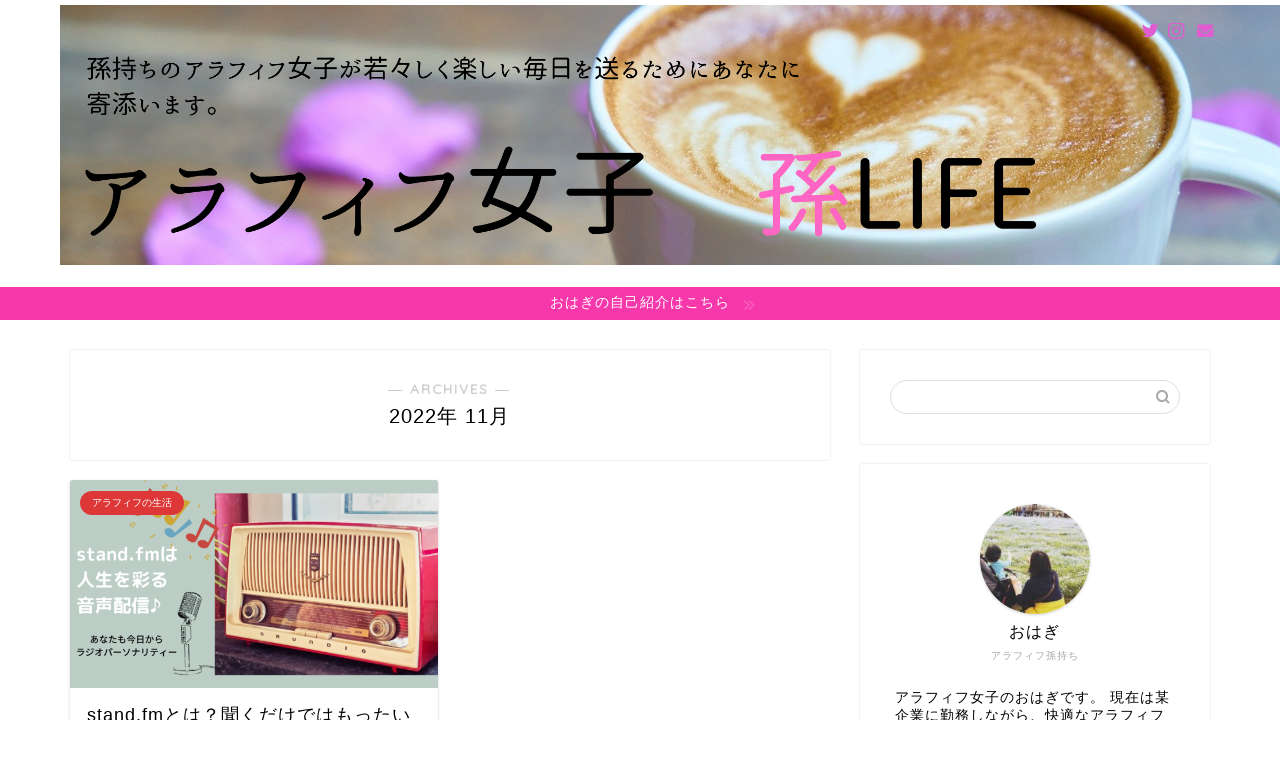

--- FILE ---
content_type: text/html; charset=UTF-8
request_url: https://arafifu-zyosi.com/2022/11/
body_size: 15852
content:
<!DOCTYPE html>
<html lang="ja">
<head prefix="og: http://ogp.me/ns# fb: http://ogp.me/ns/fb# article: http://ogp.me/ns/article#">
<meta charset="utf-8">
<meta http-equiv="X-UA-Compatible" content="IE=edge">
<meta name="viewport" content="width=device-width, initial-scale=1">
<!-- ここからOGP -->
<meta property="og:type" content="blog">
<meta property="og:title" content="アラフィフ女子孫LIFE｜アラフィフ孫持ち女子の快適生活">
<meta property="og:url" content="https://arafifu-zyosi.com">
<meta property="og:description" content="アラフィフで孫持ちの「おはぎ」が孫との楽しい生活を送ることを基本に同年代に寄添うサイトです。">
<meta property="og:image" content="https://arafifu-zyosi.com/wp-content/uploads/2019/11/heda-.png">
<meta property="og:site_name" content="アラフィフ女子孫LIFE">
<meta property="fb:admins" content="">
<meta name="twitter:card" content="summary_large_image">
<meta name="twitter:site" content="@ohagi_arafifu">
<!-- ここまでOGP --> 

<link rel="canonical" href="https://arafifu-zyosi.com">
<title>11月, 2022 | アラフィフ女子孫LIFE</title>
<meta name='robots' content='max-image-preview:large' />

<!-- All In One SEO Pack 3.7.1ob_start_detected [-1,-1] -->
<meta name="robots" content="noindex,follow" />

<script type="application/ld+json" class="aioseop-schema">{"@context":"https://schema.org","@graph":[{"@type":"Organization","@id":"https://arafifu-zyosi.com/#organization","url":"https://arafifu-zyosi.com/","name":"アラフィフ女子孫LIFE","sameAs":[]},{"@type":"WebSite","@id":"https://arafifu-zyosi.com/#website","url":"https://arafifu-zyosi.com/","name":"アラフィフ女子孫LIFE","publisher":{"@id":"https://arafifu-zyosi.com/#organization"},"potentialAction":{"@type":"SearchAction","target":"https://arafifu-zyosi.com/?s={search_term_string}","query-input":"required name=search_term_string"}},{"@type":"CollectionPage","@id":"https://arafifu-zyosi.com/2022/11/#collectionpage","url":"https://arafifu-zyosi.com/2022/11/","inLanguage":"ja","name":"月別: 11月 2022","isPartOf":{"@id":"https://arafifu-zyosi.com/#website"},"breadcrumb":{"@id":"https://arafifu-zyosi.com/2022/11/#breadcrumblist"}},{"@type":"BreadcrumbList","@id":"https://arafifu-zyosi.com/2022/11/#breadcrumblist","itemListElement":[{"@type":"ListItem","position":1,"item":{"@type":"WebPage","@id":"https://arafifu-zyosi.com/","url":"https://arafifu-zyosi.com/","name":"アラフィフ女子孫LIFE"}},{"@type":"ListItem","position":2,"item":{"@type":"WebPage","@id":"https://arafifu-zyosi.com/2022/","url":"https://arafifu-zyosi.com/2022/","name":"年: 2022"}},{"@type":"ListItem","position":3,"item":{"@type":"WebPage","@id":"https://arafifu-zyosi.com/2022/11/","url":"https://arafifu-zyosi.com/2022/11/","name":"月別: 11月 2022"}}]}]}</script>
<link rel="canonical" href="https://arafifu-zyosi.com/2022/11/" />
<!-- All In One SEO Pack -->
<link rel='dns-prefetch' href='//ajax.googleapis.com' />
<link rel='dns-prefetch' href='//cdnjs.cloudflare.com' />
<link rel='dns-prefetch' href='//use.fontawesome.com' />
<link rel="alternate" type="application/rss+xml" title="アラフィフ女子孫LIFE &raquo; フィード" href="https://arafifu-zyosi.com/feed/" />
<link rel="alternate" type="application/rss+xml" title="アラフィフ女子孫LIFE &raquo; コメントフィード" href="https://arafifu-zyosi.com/comments/feed/" />
<script type="text/javascript">
window._wpemojiSettings = {"baseUrl":"https:\/\/s.w.org\/images\/core\/emoji\/14.0.0\/72x72\/","ext":".png","svgUrl":"https:\/\/s.w.org\/images\/core\/emoji\/14.0.0\/svg\/","svgExt":".svg","source":{"concatemoji":"https:\/\/arafifu-zyosi.com\/wp-includes\/js\/wp-emoji-release.min.js?ver=6.2.8"}};
/*! This file is auto-generated */
!function(e,a,t){var n,r,o,i=a.createElement("canvas"),p=i.getContext&&i.getContext("2d");function s(e,t){p.clearRect(0,0,i.width,i.height),p.fillText(e,0,0);e=i.toDataURL();return p.clearRect(0,0,i.width,i.height),p.fillText(t,0,0),e===i.toDataURL()}function c(e){var t=a.createElement("script");t.src=e,t.defer=t.type="text/javascript",a.getElementsByTagName("head")[0].appendChild(t)}for(o=Array("flag","emoji"),t.supports={everything:!0,everythingExceptFlag:!0},r=0;r<o.length;r++)t.supports[o[r]]=function(e){if(p&&p.fillText)switch(p.textBaseline="top",p.font="600 32px Arial",e){case"flag":return s("\ud83c\udff3\ufe0f\u200d\u26a7\ufe0f","\ud83c\udff3\ufe0f\u200b\u26a7\ufe0f")?!1:!s("\ud83c\uddfa\ud83c\uddf3","\ud83c\uddfa\u200b\ud83c\uddf3")&&!s("\ud83c\udff4\udb40\udc67\udb40\udc62\udb40\udc65\udb40\udc6e\udb40\udc67\udb40\udc7f","\ud83c\udff4\u200b\udb40\udc67\u200b\udb40\udc62\u200b\udb40\udc65\u200b\udb40\udc6e\u200b\udb40\udc67\u200b\udb40\udc7f");case"emoji":return!s("\ud83e\udef1\ud83c\udffb\u200d\ud83e\udef2\ud83c\udfff","\ud83e\udef1\ud83c\udffb\u200b\ud83e\udef2\ud83c\udfff")}return!1}(o[r]),t.supports.everything=t.supports.everything&&t.supports[o[r]],"flag"!==o[r]&&(t.supports.everythingExceptFlag=t.supports.everythingExceptFlag&&t.supports[o[r]]);t.supports.everythingExceptFlag=t.supports.everythingExceptFlag&&!t.supports.flag,t.DOMReady=!1,t.readyCallback=function(){t.DOMReady=!0},t.supports.everything||(n=function(){t.readyCallback()},a.addEventListener?(a.addEventListener("DOMContentLoaded",n,!1),e.addEventListener("load",n,!1)):(e.attachEvent("onload",n),a.attachEvent("onreadystatechange",function(){"complete"===a.readyState&&t.readyCallback()})),(e=t.source||{}).concatemoji?c(e.concatemoji):e.wpemoji&&e.twemoji&&(c(e.twemoji),c(e.wpemoji)))}(window,document,window._wpemojiSettings);
</script>
<!-- arafifu-zyosi.com is managing ads with Advanced Ads 1.22.2 --><script>
						advanced_ads_ready=function(){var fns=[],listener,doc=typeof document==="object"&&document,hack=doc&&doc.documentElement.doScroll,domContentLoaded="DOMContentLoaded",loaded=doc&&(hack?/^loaded|^c/:/^loaded|^i|^c/).test(doc.readyState);if(!loaded&&doc){listener=function(){doc.removeEventListener(domContentLoaded,listener);window.removeEventListener("load",listener);loaded=1;while(listener=fns.shift())listener()};doc.addEventListener(domContentLoaded,listener);window.addEventListener("load",listener)}return function(fn){loaded?setTimeout(fn,0):fns.push(fn)}}();
						</script>
		<style type="text/css">
img.wp-smiley,
img.emoji {
	display: inline !important;
	border: none !important;
	box-shadow: none !important;
	height: 1em !important;
	width: 1em !important;
	margin: 0 0.07em !important;
	vertical-align: -0.1em !important;
	background: none !important;
	padding: 0 !important;
}
</style>
	<link rel='stylesheet' id='wp-block-library-css' href='https://arafifu-zyosi.com/wp-includes/css/dist/block-library/style.min.css?ver=6.2.8' type='text/css' media='all' />
<link rel='stylesheet' id='quads-style-css-css' href='https://arafifu-zyosi.com/wp-content/plugins/quick-adsense-reloaded/includes/gutenberg/dist/blocks.style.build.css?ver=2.0.20.1' type='text/css' media='all' />
<link rel='stylesheet' id='classic-theme-styles-css' href='https://arafifu-zyosi.com/wp-includes/css/classic-themes.min.css?ver=6.2.8' type='text/css' media='all' />
<style id='global-styles-inline-css' type='text/css'>
body{--wp--preset--color--black: #000000;--wp--preset--color--cyan-bluish-gray: #abb8c3;--wp--preset--color--white: #ffffff;--wp--preset--color--pale-pink: #f78da7;--wp--preset--color--vivid-red: #cf2e2e;--wp--preset--color--luminous-vivid-orange: #ff6900;--wp--preset--color--luminous-vivid-amber: #fcb900;--wp--preset--color--light-green-cyan: #7bdcb5;--wp--preset--color--vivid-green-cyan: #00d084;--wp--preset--color--pale-cyan-blue: #8ed1fc;--wp--preset--color--vivid-cyan-blue: #0693e3;--wp--preset--color--vivid-purple: #9b51e0;--wp--preset--gradient--vivid-cyan-blue-to-vivid-purple: linear-gradient(135deg,rgba(6,147,227,1) 0%,rgb(155,81,224) 100%);--wp--preset--gradient--light-green-cyan-to-vivid-green-cyan: linear-gradient(135deg,rgb(122,220,180) 0%,rgb(0,208,130) 100%);--wp--preset--gradient--luminous-vivid-amber-to-luminous-vivid-orange: linear-gradient(135deg,rgba(252,185,0,1) 0%,rgba(255,105,0,1) 100%);--wp--preset--gradient--luminous-vivid-orange-to-vivid-red: linear-gradient(135deg,rgba(255,105,0,1) 0%,rgb(207,46,46) 100%);--wp--preset--gradient--very-light-gray-to-cyan-bluish-gray: linear-gradient(135deg,rgb(238,238,238) 0%,rgb(169,184,195) 100%);--wp--preset--gradient--cool-to-warm-spectrum: linear-gradient(135deg,rgb(74,234,220) 0%,rgb(151,120,209) 20%,rgb(207,42,186) 40%,rgb(238,44,130) 60%,rgb(251,105,98) 80%,rgb(254,248,76) 100%);--wp--preset--gradient--blush-light-purple: linear-gradient(135deg,rgb(255,206,236) 0%,rgb(152,150,240) 100%);--wp--preset--gradient--blush-bordeaux: linear-gradient(135deg,rgb(254,205,165) 0%,rgb(254,45,45) 50%,rgb(107,0,62) 100%);--wp--preset--gradient--luminous-dusk: linear-gradient(135deg,rgb(255,203,112) 0%,rgb(199,81,192) 50%,rgb(65,88,208) 100%);--wp--preset--gradient--pale-ocean: linear-gradient(135deg,rgb(255,245,203) 0%,rgb(182,227,212) 50%,rgb(51,167,181) 100%);--wp--preset--gradient--electric-grass: linear-gradient(135deg,rgb(202,248,128) 0%,rgb(113,206,126) 100%);--wp--preset--gradient--midnight: linear-gradient(135deg,rgb(2,3,129) 0%,rgb(40,116,252) 100%);--wp--preset--duotone--dark-grayscale: url('#wp-duotone-dark-grayscale');--wp--preset--duotone--grayscale: url('#wp-duotone-grayscale');--wp--preset--duotone--purple-yellow: url('#wp-duotone-purple-yellow');--wp--preset--duotone--blue-red: url('#wp-duotone-blue-red');--wp--preset--duotone--midnight: url('#wp-duotone-midnight');--wp--preset--duotone--magenta-yellow: url('#wp-duotone-magenta-yellow');--wp--preset--duotone--purple-green: url('#wp-duotone-purple-green');--wp--preset--duotone--blue-orange: url('#wp-duotone-blue-orange');--wp--preset--font-size--small: 13px;--wp--preset--font-size--medium: 20px;--wp--preset--font-size--large: 36px;--wp--preset--font-size--x-large: 42px;--wp--preset--spacing--20: 0.44rem;--wp--preset--spacing--30: 0.67rem;--wp--preset--spacing--40: 1rem;--wp--preset--spacing--50: 1.5rem;--wp--preset--spacing--60: 2.25rem;--wp--preset--spacing--70: 3.38rem;--wp--preset--spacing--80: 5.06rem;--wp--preset--shadow--natural: 6px 6px 9px rgba(0, 0, 0, 0.2);--wp--preset--shadow--deep: 12px 12px 50px rgba(0, 0, 0, 0.4);--wp--preset--shadow--sharp: 6px 6px 0px rgba(0, 0, 0, 0.2);--wp--preset--shadow--outlined: 6px 6px 0px -3px rgba(255, 255, 255, 1), 6px 6px rgba(0, 0, 0, 1);--wp--preset--shadow--crisp: 6px 6px 0px rgba(0, 0, 0, 1);}:where(.is-layout-flex){gap: 0.5em;}body .is-layout-flow > .alignleft{float: left;margin-inline-start: 0;margin-inline-end: 2em;}body .is-layout-flow > .alignright{float: right;margin-inline-start: 2em;margin-inline-end: 0;}body .is-layout-flow > .aligncenter{margin-left: auto !important;margin-right: auto !important;}body .is-layout-constrained > .alignleft{float: left;margin-inline-start: 0;margin-inline-end: 2em;}body .is-layout-constrained > .alignright{float: right;margin-inline-start: 2em;margin-inline-end: 0;}body .is-layout-constrained > .aligncenter{margin-left: auto !important;margin-right: auto !important;}body .is-layout-constrained > :where(:not(.alignleft):not(.alignright):not(.alignfull)){max-width: var(--wp--style--global--content-size);margin-left: auto !important;margin-right: auto !important;}body .is-layout-constrained > .alignwide{max-width: var(--wp--style--global--wide-size);}body .is-layout-flex{display: flex;}body .is-layout-flex{flex-wrap: wrap;align-items: center;}body .is-layout-flex > *{margin: 0;}:where(.wp-block-columns.is-layout-flex){gap: 2em;}.has-black-color{color: var(--wp--preset--color--black) !important;}.has-cyan-bluish-gray-color{color: var(--wp--preset--color--cyan-bluish-gray) !important;}.has-white-color{color: var(--wp--preset--color--white) !important;}.has-pale-pink-color{color: var(--wp--preset--color--pale-pink) !important;}.has-vivid-red-color{color: var(--wp--preset--color--vivid-red) !important;}.has-luminous-vivid-orange-color{color: var(--wp--preset--color--luminous-vivid-orange) !important;}.has-luminous-vivid-amber-color{color: var(--wp--preset--color--luminous-vivid-amber) !important;}.has-light-green-cyan-color{color: var(--wp--preset--color--light-green-cyan) !important;}.has-vivid-green-cyan-color{color: var(--wp--preset--color--vivid-green-cyan) !important;}.has-pale-cyan-blue-color{color: var(--wp--preset--color--pale-cyan-blue) !important;}.has-vivid-cyan-blue-color{color: var(--wp--preset--color--vivid-cyan-blue) !important;}.has-vivid-purple-color{color: var(--wp--preset--color--vivid-purple) !important;}.has-black-background-color{background-color: var(--wp--preset--color--black) !important;}.has-cyan-bluish-gray-background-color{background-color: var(--wp--preset--color--cyan-bluish-gray) !important;}.has-white-background-color{background-color: var(--wp--preset--color--white) !important;}.has-pale-pink-background-color{background-color: var(--wp--preset--color--pale-pink) !important;}.has-vivid-red-background-color{background-color: var(--wp--preset--color--vivid-red) !important;}.has-luminous-vivid-orange-background-color{background-color: var(--wp--preset--color--luminous-vivid-orange) !important;}.has-luminous-vivid-amber-background-color{background-color: var(--wp--preset--color--luminous-vivid-amber) !important;}.has-light-green-cyan-background-color{background-color: var(--wp--preset--color--light-green-cyan) !important;}.has-vivid-green-cyan-background-color{background-color: var(--wp--preset--color--vivid-green-cyan) !important;}.has-pale-cyan-blue-background-color{background-color: var(--wp--preset--color--pale-cyan-blue) !important;}.has-vivid-cyan-blue-background-color{background-color: var(--wp--preset--color--vivid-cyan-blue) !important;}.has-vivid-purple-background-color{background-color: var(--wp--preset--color--vivid-purple) !important;}.has-black-border-color{border-color: var(--wp--preset--color--black) !important;}.has-cyan-bluish-gray-border-color{border-color: var(--wp--preset--color--cyan-bluish-gray) !important;}.has-white-border-color{border-color: var(--wp--preset--color--white) !important;}.has-pale-pink-border-color{border-color: var(--wp--preset--color--pale-pink) !important;}.has-vivid-red-border-color{border-color: var(--wp--preset--color--vivid-red) !important;}.has-luminous-vivid-orange-border-color{border-color: var(--wp--preset--color--luminous-vivid-orange) !important;}.has-luminous-vivid-amber-border-color{border-color: var(--wp--preset--color--luminous-vivid-amber) !important;}.has-light-green-cyan-border-color{border-color: var(--wp--preset--color--light-green-cyan) !important;}.has-vivid-green-cyan-border-color{border-color: var(--wp--preset--color--vivid-green-cyan) !important;}.has-pale-cyan-blue-border-color{border-color: var(--wp--preset--color--pale-cyan-blue) !important;}.has-vivid-cyan-blue-border-color{border-color: var(--wp--preset--color--vivid-cyan-blue) !important;}.has-vivid-purple-border-color{border-color: var(--wp--preset--color--vivid-purple) !important;}.has-vivid-cyan-blue-to-vivid-purple-gradient-background{background: var(--wp--preset--gradient--vivid-cyan-blue-to-vivid-purple) !important;}.has-light-green-cyan-to-vivid-green-cyan-gradient-background{background: var(--wp--preset--gradient--light-green-cyan-to-vivid-green-cyan) !important;}.has-luminous-vivid-amber-to-luminous-vivid-orange-gradient-background{background: var(--wp--preset--gradient--luminous-vivid-amber-to-luminous-vivid-orange) !important;}.has-luminous-vivid-orange-to-vivid-red-gradient-background{background: var(--wp--preset--gradient--luminous-vivid-orange-to-vivid-red) !important;}.has-very-light-gray-to-cyan-bluish-gray-gradient-background{background: var(--wp--preset--gradient--very-light-gray-to-cyan-bluish-gray) !important;}.has-cool-to-warm-spectrum-gradient-background{background: var(--wp--preset--gradient--cool-to-warm-spectrum) !important;}.has-blush-light-purple-gradient-background{background: var(--wp--preset--gradient--blush-light-purple) !important;}.has-blush-bordeaux-gradient-background{background: var(--wp--preset--gradient--blush-bordeaux) !important;}.has-luminous-dusk-gradient-background{background: var(--wp--preset--gradient--luminous-dusk) !important;}.has-pale-ocean-gradient-background{background: var(--wp--preset--gradient--pale-ocean) !important;}.has-electric-grass-gradient-background{background: var(--wp--preset--gradient--electric-grass) !important;}.has-midnight-gradient-background{background: var(--wp--preset--gradient--midnight) !important;}.has-small-font-size{font-size: var(--wp--preset--font-size--small) !important;}.has-medium-font-size{font-size: var(--wp--preset--font-size--medium) !important;}.has-large-font-size{font-size: var(--wp--preset--font-size--large) !important;}.has-x-large-font-size{font-size: var(--wp--preset--font-size--x-large) !important;}
.wp-block-navigation a:where(:not(.wp-element-button)){color: inherit;}
:where(.wp-block-columns.is-layout-flex){gap: 2em;}
.wp-block-pullquote{font-size: 1.5em;line-height: 1.6;}
</style>
<link rel='stylesheet' id='contact-form-7-css' href='https://arafifu-zyosi.com/wp-content/plugins/contact-form-7/includes/css/styles.css?ver=5.7.5.1' type='text/css' media='all' />
<link rel='stylesheet' id='pz-linkcard-css' href='//arafifu-zyosi.com/wp-content/uploads/pz-linkcard/style.css?ver=6.2.8' type='text/css' media='all' />
<link rel='stylesheet' id='wordpress-popular-posts-css-css' href='https://arafifu-zyosi.com/wp-content/plugins/wordpress-popular-posts/assets/css/wpp.css?ver=5.1.0' type='text/css' media='all' />
<link rel='stylesheet' id='yyi_rinker_stylesheet-css' href='https://arafifu-zyosi.com/wp-content/plugins/yyi-rinker/css/style.css?v=1.1.0&#038;ver=6.2.8' type='text/css' media='all' />
<link rel='stylesheet' id='theme-style-css' href='https://arafifu-zyosi.com/wp-content/themes/jin/style.css?ver=6.2.8' type='text/css' media='all' />
<link rel='stylesheet' id='fontawesome-style-css' href='https://use.fontawesome.com/releases/v5.6.3/css/all.css?ver=6.2.8' type='text/css' media='all' />
<link rel='stylesheet' id='swiper-style-css' href='https://cdnjs.cloudflare.com/ajax/libs/Swiper/4.0.7/css/swiper.min.css?ver=6.2.8' type='text/css' media='all' />
<style id='quads-styles-inline-css' type='text/css'>
.quads-ad-label { font-size: 12px; text-align: center; color: #333;}
</style>
<script type='text/javascript' src='https://ajax.googleapis.com/ajax/libs/jquery/1.12.4/jquery.min.js?ver=6.2.8' id='jquery-js'></script>
<script type='text/javascript' id='wpp-js-js-extra'>
/* <![CDATA[ */
var wpp_params = {"sampling_active":"0","sampling_rate":"100","ajax_url":"https:\/\/arafifu-zyosi.com\/wp-json\/wordpress-popular-posts\/v1\/popular-posts","ID":"","token":"59763a1acb","debug":""};
/* ]]> */
</script>
<script type='text/javascript' src='https://arafifu-zyosi.com/wp-content/plugins/wordpress-popular-posts/assets/js/wpp-5.0.0.min.js?ver=5.1.0' id='wpp-js-js'></script>
<script type='text/javascript' src='https://arafifu-zyosi.com/wp-content/plugins/yyi-rinker/js/event-tracking.js?v=1.1.0' id='yyi_rinker_event_tracking_script-js'></script>
<link rel="https://api.w.org/" href="https://arafifu-zyosi.com/wp-json/" />   <script type="text/javascript">
   var _gaq = _gaq || [];
   _gaq.push(['_setAccount', 'UA-58198309-2']);
   _gaq.push(['_trackPageview']);
   (function() {
   var ga = document.createElement('script'); ga.type = 'text/javascript'; ga.async = true;
   ga.src = ('https:' == document.location.protocol ? 'https://ssl' : 'http://www') + '.google-analytics.com/ga.js';
   var s = document.getElementsByTagName('script')[0]; s.parentNode.insertBefore(ga, s);
   })();
   </script>
<script type='text/javascript'>document.cookie = 'quads_browser_width='+screen.width;</script><script type="text/javascript" language="javascript">
    var vc_pid = "887043864";
</script><script type="text/javascript" src="//aml.valuecommerce.com/vcdal.js" async></script>	<style type="text/css">
		#wrapper{
							background-color: #fff;
				background-image: url();
					}
		.related-entry-headline-text span:before,
		#comment-title span:before,
		#reply-title span:before{
			background-color: #f42e84;
			border-color: #f42e84!important;
		}
		
		#breadcrumb:after,
		#page-top a{	
			background-color: #3b4675;
		}
				footer{
			background-color: #3b4675;
		}
		.footer-inner a,
		#copyright,
		#copyright-center{
			border-color: #fff!important;
			color: #fff!important;
		}
		#footer-widget-area
		{
			border-color: #fff!important;
		}
				.page-top-footer a{
			color: #3b4675!important;
		}
				#breadcrumb ul li,
		#breadcrumb ul li a{
			color: #3b4675!important;
		}
		
		body,
		a,
		a:link,
		a:visited,
		.my-profile,
		.widgettitle,
		.tabBtn-mag label{
			color: #000000;
		}
		a:hover{
			color: #008db7;
		}
						.widget_nav_menu ul > li > a:before,
		.widget_categories ul > li > a:before,
		.widget_pages ul > li > a:before,
		.widget_recent_entries ul > li > a:before,
		.widget_archive ul > li > a:before,
		.widget_archive form:after,
		.widget_categories form:after,
		.widget_nav_menu ul > li > ul.sub-menu > li > a:before,
		.widget_categories ul > li > .children > li > a:before,
		.widget_pages ul > li > .children > li > a:before,
		.widget_nav_menu ul > li > ul.sub-menu > li > ul.sub-menu li > a:before,
		.widget_categories ul > li > .children > li > .children li > a:before,
		.widget_pages ul > li > .children > li > .children li > a:before{
			color: #f42e84;
		}
		.widget_nav_menu ul .sub-menu .sub-menu li a:before{
			background-color: #000000!important;
		}
		footer .footer-widget,
		footer .footer-widget a,
		footer .footer-widget ul li,
		.footer-widget.widget_nav_menu ul > li > a:before,
		.footer-widget.widget_categories ul > li > a:before,
		.footer-widget.widget_recent_entries ul > li > a:before,
		.footer-widget.widget_pages ul > li > a:before,
		.footer-widget.widget_archive ul > li > a:before,
		footer .widget_tag_cloud .tagcloud a:before{
			color: #fff!important;
			border-color: #fff!important;
		}
		footer .footer-widget .widgettitle{
			color: #fff!important;
			border-color: #dd3737!important;
		}
		footer .widget_nav_menu ul .children .children li a:before,
		footer .widget_categories ul .children .children li a:before,
		footer .widget_nav_menu ul .sub-menu .sub-menu li a:before{
			background-color: #fff!important;
		}
		#drawernav a:hover,
		.post-list-title,
		#prev-next p,
		#toc_container .toc_list li a{
			color: #000000!important;
		}
		
		#header-box{
			background-color: #ffffff;
		}
												@media (min-width: 768px) {
			.top-image-meta{
				margin-top: calc(0px - 30px);
			}
		}
		@media (min-width: 1200px) {
			.top-image-meta{
				margin-top: calc(0px);
			}
		}
				.pickup-contents:before{
			background-color: #ffffff!important;
		}
		
		.main-image-text{
			color: #555;
		}
		.main-image-text-sub{
			color: #555;
		}
		
				@media (min-width: 481px) {
			#site-info{
				padding-top: 5px!important;
				padding-bottom: 5px!important;
			}
		}
		
		#site-info span a{
			color: #dd3333!important;
		}
		
				#headmenu .headsns .line a svg{
			fill: #e05cd0!important;
		}
		#headmenu .headsns a,
		#headmenu{
			color: #e05cd0!important;
			border-color:#e05cd0!important;
		}
						.profile-follow .line-sns a svg{
			fill: #f42e84!important;
		}
		.profile-follow .line-sns a:hover svg{
			fill: #dd3737!important;
		}
		.profile-follow a{
			color: #f42e84!important;
			border-color:#f42e84!important;
		}
		.profile-follow a:hover,
		#headmenu .headsns a:hover{
			color:#dd3737!important;
			border-color:#dd3737!important;
		}
				.search-box:hover{
			color:#dd3737!important;
			border-color:#dd3737!important;
		}
				#header #headmenu .headsns .line a:hover svg{
			fill:#dd3737!important;
		}
		.cps-icon-bar,
		#navtoggle:checked + .sp-menu-open .cps-icon-bar{
			background-color: #dd3333;
		}
		#nav-container{
			background-color: #ffffff;
		}
		.menu-box .menu-item svg{
			fill:#f4f4f4;
		}
		#drawernav ul.menu-box > li > a,
		#drawernav2 ul.menu-box > li > a,
		#drawernav3 ul.menu-box > li > a,
		#drawernav4 ul.menu-box > li > a,
		#drawernav5 ul.menu-box > li > a,
		#drawernav ul.menu-box > li.menu-item-has-children:after,
		#drawernav2 ul.menu-box > li.menu-item-has-children:after,
		#drawernav3 ul.menu-box > li.menu-item-has-children:after,
		#drawernav4 ul.menu-box > li.menu-item-has-children:after,
		#drawernav5 ul.menu-box > li.menu-item-has-children:after{
			color: #f4f4f4!important;
		}
		#drawernav ul.menu-box li a,
		#drawernav2 ul.menu-box li a,
		#drawernav3 ul.menu-box li a,
		#drawernav4 ul.menu-box li a,
		#drawernav5 ul.menu-box li a{
			font-size: 14px!important;
		}
		#drawernav3 ul.menu-box > li{
			color: #000000!important;
		}
		#drawernav4 .menu-box > .menu-item > a:after,
		#drawernav3 .menu-box > .menu-item > a:after,
		#drawernav .menu-box > .menu-item > a:after{
			background-color: #f4f4f4!important;
		}
		#drawernav2 .menu-box > .menu-item:hover,
		#drawernav5 .menu-box > .menu-item:hover{
			border-top-color: #f42e84!important;
		}
				.cps-info-bar a{
			background-color: #f738ab!important;
		}
				@media (min-width: 768px) {
			.post-list-mag .post-list-item:not(:nth-child(2n)){
				margin-right: 2.6%;
			}
		}
				@media (min-width: 768px) {
			#tab-1:checked ~ .tabBtn-mag li [for="tab-1"]:after,
			#tab-2:checked ~ .tabBtn-mag li [for="tab-2"]:after,
			#tab-3:checked ~ .tabBtn-mag li [for="tab-3"]:after,
			#tab-4:checked ~ .tabBtn-mag li [for="tab-4"]:after{
				border-top-color: #f42e84!important;
			}
			.tabBtn-mag label{
				border-bottom-color: #f42e84!important;
			}
		}
		#tab-1:checked ~ .tabBtn-mag li [for="tab-1"],
		#tab-2:checked ~ .tabBtn-mag li [for="tab-2"],
		#tab-3:checked ~ .tabBtn-mag li [for="tab-3"],
		#tab-4:checked ~ .tabBtn-mag li [for="tab-4"],
		#prev-next a.next:after,
		#prev-next a.prev:after,
		.more-cat-button a:hover span:before{
			background-color: #f42e84!important;
		}
		

		.swiper-slide .post-list-cat,
		.post-list-mag .post-list-cat,
		.post-list-mag3col .post-list-cat,
		.post-list-mag-sp1col .post-list-cat,
		.swiper-pagination-bullet-active,
		.pickup-cat,
		.post-list .post-list-cat,
		#breadcrumb .bcHome a:hover span:before,
		.popular-item:nth-child(1) .pop-num,
		.popular-item:nth-child(2) .pop-num,
		.popular-item:nth-child(3) .pop-num{
			background-color: #dd3737!important;
		}
		.sidebar-btn a,
		.profile-sns-menu{
			background-color: #dd3737!important;
		}
		.sp-sns-menu a,
		.pickup-contents-box a:hover .pickup-title{
			border-color: #f42e84!important;
			color: #f42e84!important;
		}
				.pro-line svg{
			fill: #f42e84!important;
		}
		.cps-post-cat a,
		.meta-cat,
		.popular-cat{
			background-color: #dd3737!important;
			border-color: #dd3737!important;
		}
		.tagicon,
		.tag-box a,
		#toc_container .toc_list > li,
		#toc_container .toc_title{
			color: #f42e84!important;
		}
		.widget_tag_cloud a::before{
			color: #000000!important;
		}
		.tag-box a,
		#toc_container:before{
			border-color: #f42e84!important;
		}
		.cps-post-cat a:hover{
			color: #008db7!important;
		}
		.pagination li:not([class*="current"]) a:hover,
		.widget_tag_cloud a:hover{
			background-color: #f42e84!important;
		}
		.pagination li:not([class*="current"]) a:hover{
			opacity: 0.5!important;
		}
		.pagination li.current a{
			background-color: #f42e84!important;
			border-color: #f42e84!important;
		}
		.nextpage a:hover span {
			color: #f42e84!important;
			border-color: #f42e84!important;
		}
		.cta-content:before{
			background-color: #ffffff!important;
		}
		.cta-text,
		.info-title{
			color: #fff!important;
		}
		#footer-widget-area.footer_style1 .widgettitle{
			border-color: #dd3737!important;
		}
		.sidebar_style1 .widgettitle,
		.sidebar_style5 .widgettitle{
			border-color: #f42e84!important;
		}
		.sidebar_style2 .widgettitle,
		.sidebar_style4 .widgettitle,
		.sidebar_style6 .widgettitle,
		#home-bottom-widget .widgettitle,
		#home-top-widget .widgettitle,
		#post-bottom-widget .widgettitle,
		#post-top-widget .widgettitle{
			background-color: #f42e84!important;
		}
		#home-bottom-widget .widget_search .search-box input[type="submit"],
		#home-top-widget .widget_search .search-box input[type="submit"],
		#post-bottom-widget .widget_search .search-box input[type="submit"],
		#post-top-widget .widget_search .search-box input[type="submit"]{
			background-color: #dd3737!important;
		}
		
		.tn-logo-size{
			font-size: 500%!important;
		}
		@media (min-width: 481px) {
		.tn-logo-size img{
			width: calc(500%*0.5)!important;
		}
		}
		@media (min-width: 768px) {
		.tn-logo-size img{
			width: calc(500%*2.2)!important;
		}
		}
		@media (min-width: 1200px) {
		.tn-logo-size img{
			width: 500%!important;
		}
		}
		.sp-logo-size{
			font-size: 100%!important;
		}
		.sp-logo-size img{
			width: 100%!important;
		}
				.cps-post-main ul > li:before,
		.cps-post-main ol > li:before{
			background-color: #dd3737!important;
		}
		.profile-card .profile-title{
			background-color: #f42e84!important;
		}
		.profile-card{
			border-color: #f42e84!important;
		}
		.cps-post-main a{
			color:#008db7;
		}
		.cps-post-main .marker{
			background: -webkit-linear-gradient( transparent 60%, #ffcedb 0% ) ;
			background: linear-gradient( transparent 60%, #ffcedb 0% ) ;
		}
		.cps-post-main .marker2{
			background: -webkit-linear-gradient( transparent 60%, #a9eaf2 0% ) ;
			background: linear-gradient( transparent 60%, #a9eaf2 0% ) ;
		}
		.cps-post-main .jic-sc{
			color:#e9546b;
		}
		
		
		.simple-box1{
			border-color:#ef9b9b!important;
		}
		.simple-box2{
			border-color:#f2bf7d!important;
		}
		.simple-box3{
			border-color:#b5e28a!important;
		}
		.simple-box4{
			border-color:#7badd8!important;
		}
		.simple-box4:before{
			background-color: #7badd8;
		}
		.simple-box5{
			border-color:#e896c7!important;
		}
		.simple-box5:before{
			background-color: #e896c7;
		}
		.simple-box6{
			background-color:#fffdef!important;
		}
		.simple-box7{
			border-color:#def1f9!important;
		}
		.simple-box7:before{
			background-color:#def1f9!important;
		}
		.simple-box8{
			border-color:#96ddc1!important;
		}
		.simple-box8:before{
			background-color:#96ddc1!important;
		}
		.simple-box9:before{
			background-color:#e1c0e8!important;
		}
				.simple-box9:after{
			border-color:#e1c0e8 #e1c0e8 #fff #fff!important;
		}
				
		.kaisetsu-box1:before,
		.kaisetsu-box1-title{
			background-color:#ffb49e!important;
		}
		.kaisetsu-box2{
			border-color:#89c2f4!important;
		}
		.kaisetsu-box2-title{
			background-color:#89c2f4!important;
		}
		.kaisetsu-box4{
			border-color:#ea91a9!important;
		}
		.kaisetsu-box4-title{
			background-color:#ea91a9!important;
		}
		.kaisetsu-box5:before{
			background-color:#57b3ba!important;
		}
		.kaisetsu-box5-title{
			background-color:#57b3ba!important;
		}
		
		.concept-box1{
			border-color:#e835c7!important;
		}
		.concept-box1:after{
			background-color:#e835c7!important;
		}
		.concept-box1:before{
			content:"ポイント"!important;
			color:#e835c7!important;
		}
		.concept-box2{
			border-color:#f7cf6a!important;
		}
		.concept-box2:after{
			background-color:#f7cf6a!important;
		}
		.concept-box2:before{
			content:"注意点"!important;
			color:#f7cf6a!important;
		}
		.concept-box3{
			border-color:#86cee8!important;
		}
		.concept-box3:after{
			background-color:#86cee8!important;
		}
		.concept-box3:before{
			content:"良い例"!important;
			color:#86cee8!important;
		}
		.concept-box4{
			border-color:#ed8989!important;
		}
		.concept-box4:after{
			background-color:#ed8989!important;
		}
		.concept-box4:before{
			content:"悪い例"!important;
			color:#ed8989!important;
		}
		.concept-box5{
			border-color:#d331d6!important;
		}
		.concept-box5:after{
			background-color:#d331d6!important;
		}
		.concept-box5:before{
			content:"参考"!important;
			color:#d331d6!important;
		}
		.concept-box6{
			border-color:#8eaced!important;
		}
		.concept-box6:after{
			background-color:#8eaced!important;
		}
		.concept-box6:before{
			content:"メモ"!important;
			color:#8eaced!important;
		}
		
		.innerlink-box1,
		.blog-card{
			border-color:#0fbc6e!important;
		}
		.innerlink-box1-title{
			background-color:#0fbc6e!important;
			border-color:#0fbc6e!important;
		}
		.innerlink-box1:before,
		.blog-card-hl-box{
			background-color:#0fbc6e!important;
		}
				
		.jin-ac-box01-title::after{
			color: #f42e84;
		}
		
		.color-button01 a,
		.color-button01 a:hover,
		.color-button01:before{
			background-color: #008db7!important;
		}
		.top-image-btn-color a,
		.top-image-btn-color a:hover,
		.top-image-btn-color:before{
			background-color: #ffcd44!important;
		}
		.color-button02 a,
		.color-button02 a:hover,
		.color-button02:before{
			background-color: #d9333f!important;
		}
		
		.color-button01-big a,
		.color-button01-big a:hover,
		.color-button01-big:before{
			background-color: #f48618!important;
		}
		.color-button01-big a,
		.color-button01-big:before{
			border-radius: 10px!important;
		}
		.color-button01-big a{
			padding-top: 20px!important;
			padding-bottom: 20px!important;
		}
		
		.color-button02-big a,
		.color-button02-big a:hover,
		.color-button02-big:before{
			background-color: #83d159!important;
		}
		.color-button02-big a,
		.color-button02-big:before{
			border-radius: 5px!important;
		}
		.color-button02-big a{
			padding-top: 20px!important;
			padding-bottom: 20px!important;
		}
				.color-button01-big{
			width: 75%!important;
		}
		.color-button02-big{
			width: 75%!important;
		}
				
		
					.top-image-btn-color:before,
			.color-button01:before,
			.color-button02:before,
			.color-button01-big:before,
			.color-button02-big:before{
				bottom: -1px;
				left: -1px;
				width: 100%;
				height: 100%;
				border-radius: 6px;
				box-shadow: 0px 1px 5px 0px rgba(0, 0, 0, 0.25);
				-webkit-transition: all .4s;
				transition: all .4s;
			}
			.top-image-btn-color a:hover,
			.color-button01 a:hover,
			.color-button02 a:hover,
			.color-button01-big a:hover,
			.color-button02-big a:hover{
				-webkit-transform: translateY(2px);
				transform: translateY(2px);
				-webkit-filter: brightness(0.95);
				 filter: brightness(0.95);
			}
			.top-image-btn-color:hover:before,
			.color-button01:hover:before,
			.color-button02:hover:before,
			.color-button01-big:hover:before,
			.color-button02-big:hover:before{
				-webkit-transform: translateY(2px);
				transform: translateY(2px);
				box-shadow: none!important;
			}
				
		.h2-style01 h2,
		.h2-style02 h2:before,
		.h2-style03 h2,
		.h2-style04 h2:before,
		.h2-style05 h2,
		.h2-style07 h2:before,
		.h2-style07 h2:after,
		.h3-style03 h3:before,
		.h3-style02 h3:before,
		.h3-style05 h3:before,
		.h3-style07 h3:before,
		.h2-style08 h2:after,
		.h2-style10 h2:before,
		.h2-style10 h2:after,
		.h3-style02 h3:after,
		.h4-style02 h4:before{
			background-color: #f42e84!important;
		}
		.h3-style01 h3,
		.h3-style04 h3,
		.h3-style05 h3,
		.h3-style06 h3,
		.h4-style01 h4,
		.h2-style02 h2,
		.h2-style08 h2,
		.h2-style08 h2:before,
		.h2-style09 h2,
		.h4-style03 h4{
			border-color: #f42e84!important;
		}
		.h2-style05 h2:before{
			border-top-color: #f42e84!important;
		}
		.h2-style06 h2:before,
		.sidebar_style3 .widgettitle:after{
			background-image: linear-gradient(
				-45deg,
				transparent 25%,
				#f42e84 25%,
				#f42e84 50%,
				transparent 50%,
				transparent 75%,
				#f42e84 75%,
				#f42e84			);
		}
				.jin-h2-icons.h2-style02 h2 .jic:before,
		.jin-h2-icons.h2-style04 h2 .jic:before,
		.jin-h2-icons.h2-style06 h2 .jic:before,
		.jin-h2-icons.h2-style07 h2 .jic:before,
		.jin-h2-icons.h2-style08 h2 .jic:before,
		.jin-h2-icons.h2-style09 h2 .jic:before,
		.jin-h2-icons.h2-style10 h2 .jic:before,
		.jin-h3-icons.h3-style01 h3 .jic:before,
		.jin-h3-icons.h3-style02 h3 .jic:before,
		.jin-h3-icons.h3-style03 h3 .jic:before,
		.jin-h3-icons.h3-style04 h3 .jic:before,
		.jin-h3-icons.h3-style05 h3 .jic:before,
		.jin-h3-icons.h3-style06 h3 .jic:before,
		.jin-h3-icons.h3-style07 h3 .jic:before,
		.jin-h4-icons.h4-style01 h4 .jic:before,
		.jin-h4-icons.h4-style02 h4 .jic:before,
		.jin-h4-icons.h4-style03 h4 .jic:before,
		.jin-h4-icons.h4-style04 h4 .jic:before{
			color:#f42e84;
		}
		
		@media all and (-ms-high-contrast:none){
			*::-ms-backdrop, .color-button01:before,
			.color-button02:before,
			.color-button01-big:before,
			.color-button02-big:before{
				background-color: #595857!important;
			}
		}
		
		.jin-lp-h2 h2,
		.jin-lp-h2 h2{
			background-color: transparent!important;
			border-color: transparent!important;
			color: #000000!important;
		}
		.jincolumn-h3style2{
			border-color:#f42e84!important;
		}
		.jinlph2-style1 h2:first-letter{
			color:#f42e84!important;
		}
		.jinlph2-style2 h2,
		.jinlph2-style3 h2{
			border-color:#f42e84!important;
		}
		.jin-photo-title .jin-fusen1-down,
		.jin-photo-title .jin-fusen1-even,
		.jin-photo-title .jin-fusen1-up{
			border-left-color:#f42e84;
		}
		.jin-photo-title .jin-fusen2,
		.jin-photo-title .jin-fusen3{
			background-color:#f42e84;
		}
		.jin-photo-title .jin-fusen2:before,
		.jin-photo-title .jin-fusen3:before {
			border-top-color: #f42e84;
		}
		.has-huge-font-size{
			font-size:42px!important;
		}
		.has-large-font-size{
			font-size:36px!important;
		}
		.has-medium-font-size{
			font-size:20px!important;
		}
		.has-normal-font-size{
			font-size:16px!important;
		}
		.has-small-font-size{
			font-size:13px!important;
		}
		
		
	</style>
<link rel="icon" href="https://arafifu-zyosi.com/wp-content/uploads/2020/12/cropped-孫-1-32x32.png" sizes="32x32" />
<link rel="icon" href="https://arafifu-zyosi.com/wp-content/uploads/2020/12/cropped-孫-1-192x192.png" sizes="192x192" />
<link rel="apple-touch-icon" href="https://arafifu-zyosi.com/wp-content/uploads/2020/12/cropped-孫-1-180x180.png" />
<meta name="msapplication-TileImage" content="https://arafifu-zyosi.com/wp-content/uploads/2020/12/cropped-孫-1-270x270.png" />
		<style type="text/css" id="wp-custom-css">
			/***プロフィールボタン***/
#profile_link a{
display:block;
text-align:center;
padding:0.7em 1em;
background:#a0522d;/*ボタンカラー変更*/
width:50%;
margin:0 auto;
margin-top:20px;
border-radius:20px;
border:3px double #fff;
font-size: .75rem;
color:#fff;
}
#profile_link a:hover{
opacity:0.75;
color:#fff;
}		</style>
			
<!--カエレバCSS-->
<!--アプリーチCSS-->

<!-- Global site tag (gtag.js) - Google Analytics -->
<script async src="https://www.googletagmanager.com/gtag/js?id=UA-58198309-2"></script>
<script>
  window.dataLayer = window.dataLayer || [];
  function gtag(){dataLayer.push(arguments);}
  gtag('js', new Date());

  gtag('config', 'UA-58198309-2');
</script>
</head>
<body class="archive date aa-prefix-arafi- aa-disabled-archive" id="nofont-style">

<div id="wrapper">

		
	<div id="scroll-content" class="animate">
	
		<!--ヘッダー-->

					<div id="header-box" class="tn_on header-box animate">
	<div id="header" class="header-type1 header animate">
				
		<div id="site-info" class="ef">
							<span class="tn-logo-size"><a href='https://arafifu-zyosi.com/' title='アラフィフ女子孫LIFE' rel='home'><img src='https://arafifu-zyosi.com/wp-content/uploads/2021/02/0227-4.png' alt='アラフィフ女子孫LIFE'></a></span>
					</div>

		
	
				<div id="headmenu">
			<span class="headsns tn_sns_on">
									<span class="twitter"><a href="https://twitter.com/ohagi_arafifu"><i class="jic-type jin-ifont-twitter" aria-hidden="true"></i></a></span>
																	<span class="instagram">
					<a href="https://www.instagram.com/tamahaha0313/?hl=ja"><i class="jic-type jin-ifont-instagram" aria-hidden="true"></i></a>
					</span>
									
													<span class="jin-contact">
					<a href="https://arafifu-zyosi.com/page-25/"><i class="jic-type jin-ifont-mail" aria-hidden="true"></i></a>
					</span>
					

			</span>
			<span class="headsearch tn_search_off">
				<form class="search-box" role="search" method="get" id="searchform" action="https://arafifu-zyosi.com/">
	<input type="search" placeholder="" class="text search-text" value="" name="s" id="s">
	<input type="submit" id="searchsubmit" value="&#xe931;">
</form>
			</span>
		</div>
			</div>
	
		
</div>
	
		<div class="cps-info-bar animate">
		<a href="https://arafifu-zyosi.com/profile/"><span>おはぎの自己紹介はこちら</span></a>
	</div>
			
		<!--ヘッダー-->

		<div class="clearfix"></div>

			
														
		
	<div id="contents">
		
		<!--メインコンテンツ-->
		<main id="main-contents" class="main-contents article_style1 animate" itemscope itemtype="https://schema.org/Blog">
			<section class="cps-post-box hentry">
				<header class="archive-post-header">
											<span class="archive-title-sub ef">― ARCHIVES ―</span>
						<h1 class="archive-title entry-title" itemprop="headline">2022年&nbsp;11月</h1>
										<div class="cps-post-meta vcard">
						<span class="writer fn" itemprop="author" itemscope itemtype="https://schema.org/Person"><span itemprop="name">おはぎ</span></span>
					</div>
				</header>
			</section>

			<section class="entry-content archive-box">
				<div class="toppost-list-box-simple">

	<div class="post-list-mag">
				<article class="post-list-item" itemscope itemtype="https://schema.org/BlogPosting">
	<a class="post-list-link" rel="bookmark" href="https://arafifu-zyosi.com/stand-fm/" itemprop='mainEntityOfPage'>
		<div class="post-list-inner">
			<div class="post-list-thumb" itemprop="image" itemscope itemtype="https://schema.org/ImageObject">
															<img src="https://arafifu-zyosi.com/wp-content/uploads/2022/11/11-13-2-640x360.png" class="attachment-small_size size-small_size wp-post-image" alt="" decoding="async" width ="368" height ="207" />						<meta itemprop="url" content="https://arafifu-zyosi.com/wp-content/uploads/2022/11/11-13-2-640x360.png">
						<meta itemprop="width" content="640">
						<meta itemprop="height" content="360">
												</div>
			<div class="post-list-meta vcard">
								<span class="post-list-cat category-seikatu" style="background-color:!important;" itemprop="keywords">アラフィフの生活</span>
				
				<h2 class="post-list-title entry-title" itemprop="headline">stand.fmとは？聞くだけではもったいない！人生を彩る音声配信</h2>

									<span class="post-list-date date updated ef" itemprop="datePublished dateModified" datetime="2022-11-13" content="2022-11-13">2022年11月13日</span>
				
				<span class="writer fn" itemprop="author" itemscope itemtype="https://schema.org/Person"><span itemprop="name">おはぎ</span></span>

				<div class="post-list-publisher" itemprop="publisher" itemscope itemtype="https://schema.org/Organization">
					<span itemprop="logo" itemscope itemtype="https://schema.org/ImageObject">
						<span itemprop="url">https://arafifu-zyosi.com/wp-content/uploads/2021/02/0227-4.png</span>
					</span>
					<span itemprop="name">アラフィフ女子孫LIFE</span>
				</div>
			</div>
		</div>
	</a>
</article>		
		<section class="pager-top">
					</section>
	</div>
</div>			</section>
			
											</main>

		<!--サイドバー-->
<div id="sidebar" class="sideber sidebar_style1 animate" role="complementary" itemscope itemtype="https://schema.org/WPSideBar">
		
	<div id="search-2" class="widget widget_search"><form class="search-box" role="search" method="get" id="searchform" action="https://arafifu-zyosi.com/">
	<input type="search" placeholder="" class="text search-text" value="" name="s" id="s">
	<input type="submit" id="searchsubmit" value="&#xe931;">
</form>
</div><div id="widget-profile-3" class="widget widget-profile">		<div class="my-profile">
			<div class="myjob">アラフィフ孫持ち</div>
			<div class="myname">おはぎ</div>
			<div class="my-profile-thumb">		
				<a href="https://arafifu-zyosi.com/profile/"><img src="https://arafifu-zyosi.com/wp-content/uploads/2020/12/12-6-1-150x150.jpg" alt="" width="110" height="110" /></a>
			</div>
			<div class="myintro">アラフィフ女子のおはぎです。 現在は某企業に勤務しながら、快適なアラフィフ生活を追求しています。
かつては美容モニターを約5年間続けて、コスメやスキンケアを買わないでモニター品だけで過ごしたことも！！ そんな私ですが46歳で孫にも恵まれました♪
アラフィフで孫を持っていてもまだまだ若く可愛くいたい♡
そんなアラフィフ女子に向けて生活に役立つ情報を発信していきます
<div id="profile_link">
<a href="https://arafifu-zyosi.com/profile/">プロフィール</a>
</div>

</div>
						<div class="profile-sns-menu">
				<div class="profile-sns-menu-title ef">＼ Follow me ／</div>
				<ul>
										<li class="pro-tw"><a href="https://twitter.com/ohagi_arafifu" target="_blank"><i class="jic-type jin-ifont-twitter"></i></a></li>
																				<li class="pro-insta"><a href="https://www.instagram.com/tamahaha0313/?hl=ja" target="_blank"><i class="jic-type jin-ifont-instagram" aria-hidden="true"></i></a></li>
																									<li class="pro-contact"><a href="https://arafifu-zyosi.com/page-25/" target="_blank"><i class="jic-type jin-ifont-mail" aria-hidden="true"></i></a></li>
									</ul>
			</div>
			<style type="text/css">
				.my-profile{
										padding-bottom: 85px;
									}
			</style>
					</div>
		</div><div id="text-4" class="widget widget_text">			<div class="textwidget"><div class="simple-box6">
<p><strong>公式LINEはじめました！</strong><br />
ブログではお話ししていないことや、日々の暮らしのこと、お孫ちゃんとのエピソードなどをお届けします٩( ⺤◊⺤)۶</p>
<p><a href="https://lin.ee/4gcuqXy"><img decoding="async" loading="lazy" class="" src="https://scdn.line-apps.com/n/line_add_friends/btn/ja.png" alt="友だち追加" width="187" height="58" border="0" /></a></p>
</div>
<p>&nbsp;</p>
<p>楽天ROOMはこちらから</p>
<p><a href="https://room.rakuten.co.jp/room_ohagi_mago/items"><img decoding="async" loading="lazy" class="" src="https://room.rakuten.co.jp/campaign/bnr/common/myroom_banner.png" width="140" height="26" /></a></p>
<p><a href="https://blogmura.com/ranking/in?p_cid=11021274" target="_blank" rel="noopener"><img decoding="async" loading="lazy" src="https://b.blogmura.com/88_31.gif" alt="ブログランキング・にほんブログ村へ" width="88" height="31" border="0" />にほんブログ村</a></p>
<p><a href="https://ol.blogmura.com/ol_around50/ranking/in?p_cid=11021274" target="_blank" rel="noopener"><img decoding="async" loading="lazy" src="https://b.blogmura.com/ol/ol_around50/88_31.gif" alt="にほんブログ村 OL日記ブログ アラフィフOLへ" width="88" height="31" border="0" /></a><br />
<a href="https://ol.blogmura.com/ol_around50/ranking/in?p_cid=11021274">にほんブログ村</a></p>
<p>&nbsp;</p>
</div>
		</div>
		<div id="recent-posts-2" class="widget widget_recent_entries">
		<div class="widgettitle ef">最近の投稿</div>
		<ul>
											<li>
					<a href="https://arafifu-zyosi.com/randoseru/">【小学校入学祝い 】祖父母 は孫のランドセルをいつ買ったらいいの</a>
									</li>
											<li>
					<a href="https://arafifu-zyosi.com/%e3%80%90%e3%81%8a%e3%81%af%e3%81%8e%e3%80%91web%e3%83%a9%e3%82%a4%e3%82%bf%e3%83%bc%e3%81%ae%e3%83%9d%e3%83%bc%e3%83%88%e3%83%95%e3%82%a9%e3%83%aa%e3%82%aa/">【おはぎ】WEBライターのポートフォリオ</a>
									</li>
											<li>
					<a href="https://arafifu-zyosi.com/stand-fm/">stand.fmとは？聞くだけではもったいない！人生を彩る音声配信</a>
									</li>
											<li>
					<a href="https://arafifu-zyosi.com/kuro-siraga/">KUROクリームシャンプーで白髪が染まったレビューを全力で公開します。</a>
									</li>
											<li>
					<a href="https://arafifu-zyosi.com/nehena-merito/">寝ヘナのやり方とメリット！時間がない人向けの究極の白髪染めはこれだ</a>
									</li>
					</ul>

		</div>
<div id="wpp-3" class="widget popular-posts">
<div class="widgettitle ef">こちらよく読まれています</div><!-- cached -->
<!-- WordPress Popular Posts -->

<ul class="wpp-list wpp-list-with-thumbnails">
<li>
<a href="https://arafifu-zyosi.com/mago-sofubo-yobikata/" target="_self"><img data-img-src="https://arafifu-zyosi.com/wp-content/uploads/wordpress-popular-posts/107-featured-75x75.jpg" width="75" height="75" alt="" class="wpp-thumbnail wpp_featured wpp-lazyload wpp_cached_thumb" /></a>
<a href="https://arafifu-zyosi.com/mago-sofubo-yobikata/" class="wpp-post-title" target="_self">孫になんて呼ばせたい？祖父母が悩む愛しさ溢れる老け込まない呼ばれ方は？</a>
</li>
<li>
<a href="https://arafifu-zyosi.com/mago-binnbou/" target="_self"><img data-img-src="https://arafifu-zyosi.com/wp-content/uploads/wordpress-popular-posts/718-featured-75x75.png" width="75" height="75" alt="" class="wpp-thumbnail wpp_featured wpp-lazyload wpp_cached_thumb" /></a>
<a href="https://arafifu-zyosi.com/mago-binnbou/" class="wpp-post-title" target="_self">孫貧乏で老後がみじめに！退職金や年金はあてに出来ない危険な老後生活</a>
</li>
<li>
<a href="https://arafifu-zyosi.com/gyuunyuusekken-akabako/" target="_self"><img data-img-src="https://arafifu-zyosi.com/wp-content/uploads/wordpress-popular-posts/1803-featured-75x75.png" width="75" height="75" alt="" class="wpp-thumbnail wpp_featured wpp-lazyload wpp_cached_thumb" /></a>
<a href="https://arafifu-zyosi.com/gyuunyuusekken-akabako/" class="wpp-post-title" target="_self">牛乳石鹼の赤箱洗顔で毛穴がなくなった!2ヶ月使った口コミを公開します</a>
</li>
</ul>

</div>
<div id="categories-2" class="widget widget_categories"><div class="widgettitle ef">カテゴリー</div>
			<ul>
					<li class="cat-item cat-item-4"><a href="https://arafifu-zyosi.com/category/web-writer/">WEBライター</a>
</li>
	<li class="cat-item cat-item-13"><a href="https://arafifu-zyosi.com/category/fukugyou/">おすすめ副業</a>
</li>
	<li class="cat-item cat-item-7"><a href="https://arafifu-zyosi.com/category/seikatu/omagotyan/">お孫ちゃん</a>
</li>
	<li class="cat-item cat-item-21"><a href="https://arafifu-zyosi.com/category/seikatu/okane/">お金</a>
</li>
	<li class="cat-item cat-item-5"><a href="https://arafifu-zyosi.com/category/seikatu/">アラフィフの生活</a>
</li>
	<li class="cat-item cat-item-18"><a href="https://arafifu-zyosi.com/category/seikatu/waterstand/">ウォータースタンド</a>
</li>
	<li class="cat-item cat-item-16"><a href="https://arafifu-zyosi.com/category/seikatu/gurume/">グルメ</a>
</li>
	<li class="cat-item cat-item-27"><a href="https://arafifu-zyosi.com/category/syouhin-review/sapurimento/">サプリメント</a>
</li>
	<li class="cat-item cat-item-28"><a href="https://arafifu-zyosi.com/category/syouhin-review/sukinnkea/">スキンケア</a>
</li>
	<li class="cat-item cat-item-20"><a href="https://arafifu-zyosi.com/category/syouhin-review/collar-treatment/">ヘアケア</a>
</li>
	<li class="cat-item cat-item-29"><a href="https://arafifu-zyosi.com/category/syouhin-review/masuku/">マスク</a>
</li>
	<li class="cat-item cat-item-26"><a href="https://arafifu-zyosi.com/category/seikatu/kenkou/">健康</a>
</li>
	<li class="cat-item cat-item-19"><a href="https://arafifu-zyosi.com/category/syouhin-review/">商品レビュー</a>
</li>
	<li class="cat-item cat-item-8"><a href="https://arafifu-zyosi.com/category/seikatu/biyou/">美容</a>
</li>
			</ul>

			</div><div id="archives-2" class="widget widget_archive"><div class="widgettitle ef">アーカイブ</div>
			<ul>
					<li><a href='https://arafifu-zyosi.com/2023/04/'>2023年4月</a></li>
	<li><a href='https://arafifu-zyosi.com/2022/11/' aria-current="page">2022年11月</a></li>
	<li><a href='https://arafifu-zyosi.com/2022/09/'>2022年9月</a></li>
	<li><a href='https://arafifu-zyosi.com/2021/08/'>2021年8月</a></li>
	<li><a href='https://arafifu-zyosi.com/2021/03/'>2021年3月</a></li>
	<li><a href='https://arafifu-zyosi.com/2021/02/'>2021年2月</a></li>
	<li><a href='https://arafifu-zyosi.com/2021/01/'>2021年1月</a></li>
	<li><a href='https://arafifu-zyosi.com/2020/12/'>2020年12月</a></li>
	<li><a href='https://arafifu-zyosi.com/2020/11/'>2020年11月</a></li>
	<li><a href='https://arafifu-zyosi.com/2020/10/'>2020年10月</a></li>
	<li><a href='https://arafifu-zyosi.com/2020/09/'>2020年9月</a></li>
	<li><a href='https://arafifu-zyosi.com/2020/07/'>2020年7月</a></li>
	<li><a href='https://arafifu-zyosi.com/2020/06/'>2020年6月</a></li>
	<li><a href='https://arafifu-zyosi.com/2020/05/'>2020年5月</a></li>
	<li><a href='https://arafifu-zyosi.com/2019/12/'>2019年12月</a></li>
	<li><a href='https://arafifu-zyosi.com/2019/11/'>2019年11月</a></li>
	<li><a href='https://arafifu-zyosi.com/2019/10/'>2019年10月</a></li>
	<li><a href='https://arafifu-zyosi.com/2019/09/'>2019年9月</a></li>
	<li><a href='https://arafifu-zyosi.com/2019/08/'>2019年8月</a></li>
			</ul>

			</div>	
			<div id="widget-tracking">
	
<div id="wpp-2" class="widget popular-posts">
<div class="widgettitle ef">こんな記事がよく読まれています</div><!-- cached -->
<!-- WordPress Popular Posts -->

<ul class="wpp-list wpp-list-with-thumbnails">
<li>
<a href="https://arafifu-zyosi.com/mago-sofubo-yobikata/" target="_self"><img data-img-src="https://arafifu-zyosi.com/wp-content/uploads/wordpress-popular-posts/107-featured-75x75.jpg" width="75" height="75" alt="" class="wpp-thumbnail wpp_featured wpp-lazyload wpp_cached_thumb" /></a>
<a href="https://arafifu-zyosi.com/mago-sofubo-yobikata/" class="wpp-post-title" target="_self">孫になんて呼ばせたい？祖父母が悩む愛しさ溢れる老け込まない呼ばれ方は？</a>
</li>
<li>
<a href="https://arafifu-zyosi.com/mago-binnbou/" target="_self"><img data-img-src="https://arafifu-zyosi.com/wp-content/uploads/wordpress-popular-posts/718-featured-75x75.png" width="75" height="75" alt="" class="wpp-thumbnail wpp_featured wpp-lazyload wpp_cached_thumb" /></a>
<a href="https://arafifu-zyosi.com/mago-binnbou/" class="wpp-post-title" target="_self">孫貧乏で老後がみじめに！退職金や年金はあてに出来ない危険な老後生活</a>
</li>
<li>
<a href="https://arafifu-zyosi.com/gyuunyuusekken-akabako/" target="_self"><img data-img-src="https://arafifu-zyosi.com/wp-content/uploads/wordpress-popular-posts/1803-featured-75x75.png" width="75" height="75" alt="" class="wpp-thumbnail wpp_featured wpp-lazyload wpp_cached_thumb" /></a>
<a href="https://arafifu-zyosi.com/gyuunyuusekken-akabako/" class="wpp-post-title" target="_self">牛乳石鹼の赤箱洗顔で毛穴がなくなった!2ヶ月使った口コミを公開します</a>
</li>
</ul>

</div>
	</div>
		</div>
	</div>
	<div class="clearfix"></div>
	<!--フッター-->
				<!-- breadcrumb -->
<div id="breadcrumb" class="footer_type1">
	<ul itemscope itemtype="https://schema.org/BreadcrumbList">
		
		<div class="page-top-footer"><a class="totop"><i class="jic jin-ifont-arrowtop"></i></a></div>
		
		<li itemprop="itemListElement" itemscope itemtype="https://schema.org/ListItem">
			<a href="https://arafifu-zyosi.com/" itemid="https://arafifu-zyosi.com/" itemscope itemtype="https://schema.org/Thing" itemprop="item">
				<i class="jic jin-ifont-home space-i" aria-hidden="true"></i><span itemprop="name">HOME</span>
			</a>
			<meta itemprop="position" content="1">
		</li>
		
		<li itemprop="itemListElement" itemscope itemtype="https://schema.org/ListItem"><i class="jic jin-ifont-arrow space" aria-hidden="true"></i><a href="https://arafifu-zyosi.com/web-ligher//2022/" itemid="https://arafifu-zyosi.com/web-ligher//2022/" itemscope itemtype="https://schema.org/Thing" itemprop="item"><span itemprop="name">2022年</span></a><meta itemprop="position" content="2"></li><li itemprop="itemListElement" itemscope itemtype="https://schema.org/ListItem"><i class="jic jin-ifont-arrow space" aria-hidden="true"></i><span itemprop="name">11月</span><meta itemprop="position" content="3"></li>		
			</ul>
</div>
<!--breadcrumb-->				<footer role="contentinfo" itemscope itemtype="https://schema.org/WPFooter">
	
		<!--ここからフッターウィジェット-->
		
				
				
		
		<div class="clearfix"></div>
		
		<!--ここまでフッターウィジェット-->
	
					<div id="footer-box">
				<div class="footer-inner">
					<span id="privacy"><a href="https://arafifu-zyosi.com/privacy">プライバシーポリシー</a></span>
					<span id="law"><a href="https://arafifu-zyosi.com/law">免責事項</a></span>
					<span id="copyright" itemprop="copyrightHolder"><i class="jic jin-ifont-copyright" aria-hidden="true"></i>2019–2026&nbsp;&nbsp;アラフィフ女子孫LIFE</span>
				</div>
			</div>
				<div class="clearfix"></div>
	</footer>
	
	
	
		
	</div><!--scroll-content-->

			
</div><!--wrapper-->

<!-- User Heat Tag -->
<script type="text/javascript">
(function(add, cla){window['UserHeatTag']=cla;window[cla]=window[cla]||function(){(window[cla].q=window[cla].q||[]).push(arguments)},window[cla].l=1*new Date();var ul=document.createElement('script');var tag = document.getElementsByTagName('script')[0];ul.async=1;ul.src=add;tag.parentNode.insertBefore(ul,tag);})('//uh.nakanohito.jp/uhj2/uh.js', '_uhtracker');_uhtracker({id:'uhTHXRChvZ'});
</script>
<!-- End User Heat Tag -->        <script type="text/javascript">
            (function(){
                document.addEventListener('DOMContentLoaded', function(){
                    let wpp_widgets = document.querySelectorAll('.popular-posts-sr');

                    if ( wpp_widgets ) {
                        for (let i = 0; i < wpp_widgets.length; i++) {
                            let wpp_widget = wpp_widgets[i];
                            WordPressPopularPosts.theme(wpp_widget);
                        }
                    }
                });
            })();
        </script>
                <script>
            var WPPImageObserver = null;

            function wpp_load_img(img) {
                if ( ! 'imgSrc' in img.dataset || ! img.dataset.imgSrc )
                    return;

                img.src = img.dataset.imgSrc;

                if ( 'imgSrcset' in img.dataset ) {
                    img.srcset = img.dataset.imgSrcset;
                    img.removeAttribute('data-img-srcset');
                }

                img.classList.remove('wpp-lazyload');
                img.removeAttribute('data-img-src');
                img.classList.add('wpp-lazyloaded');
            }

            function wpp_observe_imgs(){
                let wpp_images = document.querySelectorAll('img.wpp-lazyload'),
                    wpp_widgets = document.querySelectorAll('.popular-posts-sr');

                if ( wpp_images.length || wpp_widgets.length ) {
                    if ( 'IntersectionObserver' in window ) {
                        WPPImageObserver = new IntersectionObserver(function(entries, observer) {
                            entries.forEach(function(entry) {
                                if (entry.isIntersecting) {
                                    let img = entry.target;
                                    wpp_load_img(img);
                                    WPPImageObserver.unobserve(img);
                                }
                            });
                        });

                        if ( wpp_images.length ) {
                            wpp_images.forEach(function(image) {
                                WPPImageObserver.observe(image);
                            });
                        }

                        if ( wpp_widgets.length ) {
                            for (var i = 0; i < wpp_widgets.length; i++) {
                                let wpp_widget_images = wpp_widgets[i].querySelectorAll('img.wpp-lazyload');

                                if ( ! wpp_widget_images.length && wpp_widgets[i].shadowRoot ) {
                                    wpp_widget_images = wpp_widgets[i].shadowRoot.querySelectorAll('img.wpp-lazyload');
                                }

                                if ( wpp_widget_images.length ) {
                                    wpp_widget_images.forEach(function(image) {
                                        WPPImageObserver.observe(image);
                                    });
                                }
                            }
                        }
                    } /** Fallback for older browsers */
                    else {
                        if ( wpp_images.length ) {
                            for (var i = 0; i < wpp_images.length; i++) {
                                wpp_load_img(wpp_images[i]);
                                wpp_images[i].classList.remove('wpp-lazyloaded');
                            }
                        }

                        if ( wpp_widgets.length ) {
                            for (var j = 0; j < wpp_widgets.length; j++) {
                                let wpp_widget = wpp_widgets[j],
                                    wpp_widget_images = wpp_widget.querySelectorAll('img.wpp-lazyload');

                                if ( ! wpp_widget_images.length && wpp_widget.shadowRoot ) {
                                    wpp_widget_images = wpp_widget.shadowRoot.querySelectorAll('img.wpp-lazyload');
                                }

                                if ( wpp_widget_images.length ) {
                                    for (var k = 0; k < wpp_widget_images.length; k++) {
                                        wpp_load_img(wpp_widget_images[k]);
                                        wpp_widget_images[k].classList.remove('wpp-lazyloaded');
                                    }
                                }
                            }
                        }
                    }
                }
            }

            document.addEventListener('DOMContentLoaded', function() {
                wpp_observe_imgs();

                // When an ajaxified WPP widget loads,
                // Lazy load its images
                document.addEventListener('wpp-onload', function(){
                    wpp_observe_imgs();
                });
            });
        </script>
        <script type='text/javascript' src='https://arafifu-zyosi.com/wp-content/plugins/contact-form-7/includes/swv/js/index.js?ver=5.7.5.1' id='swv-js'></script>
<script type='text/javascript' id='contact-form-7-js-extra'>
/* <![CDATA[ */
var wpcf7 = {"api":{"root":"https:\/\/arafifu-zyosi.com\/wp-json\/","namespace":"contact-form-7\/v1"}};
/* ]]> */
</script>
<script type='text/javascript' src='https://arafifu-zyosi.com/wp-content/plugins/contact-form-7/includes/js/index.js?ver=5.7.5.1' id='contact-form-7-js'></script>
<script type='text/javascript' id='toc-front-js-extra'>
/* <![CDATA[ */
var tocplus = {"visibility_show":"show","visibility_hide":"hide","width":"Auto"};
/* ]]> */
</script>
<script type='text/javascript' src='https://arafifu-zyosi.com/wp-content/plugins/table-of-contents-plus/front.min.js?ver=1509' id='toc-front-js'></script>
<script type='text/javascript' src='https://arafifu-zyosi.com/wp-content/themes/jin/js/common.js?ver=6.2.8' id='cps-common-js'></script>
<script type='text/javascript' src='https://arafifu-zyosi.com/wp-content/themes/jin/js/jin_h_icons.js?ver=6.2.8' id='jin-h-icons-js'></script>
<script type='text/javascript' src='https://cdnjs.cloudflare.com/ajax/libs/Swiper/4.0.7/js/swiper.min.js?ver=6.2.8' id='cps-swiper-js'></script>
<script type='text/javascript' src='https://use.fontawesome.com/releases/v5.6.3/js/all.js?ver=6.2.8' id='fontowesome5-js'></script>
<script type='text/javascript' src='https://arafifu-zyosi.com/wp-content/themes/jin/js/followwidget.js?ver=6.2.8' id='cps-followwidget-js'></script>
<script type='text/javascript' src='https://arafifu-zyosi.com/wp-content/plugins/quick-adsense-reloaded/assets/js/ads.js?ver=2.0.20.1' id='quads-admin-ads-js'></script>

<script>
	var mySwiper = new Swiper ('.swiper-container', {
		// Optional parameters
		loop: true,
		slidesPerView: 5,
		spaceBetween: 15,
		autoplay: {
			delay: 2700,
		},
		// If we need pagination
		pagination: {
			el: '.swiper-pagination',
		},

		// Navigation arrows
		navigation: {
			nextEl: '.swiper-button-next',
			prevEl: '.swiper-button-prev',
		},

		// And if we need scrollbar
		scrollbar: {
			el: '.swiper-scrollbar',
		},
		breakpoints: {
              1024: {
				slidesPerView: 4,
				spaceBetween: 15,
			},
              767: {
				slidesPerView: 2,
				spaceBetween: 10,
				centeredSlides : true,
				autoplay: {
					delay: 4200,
				},
			}
        }
	});
	
	var mySwiper2 = new Swiper ('.swiper-container2', {
	// Optional parameters
		loop: true,
		slidesPerView: 3,
		spaceBetween: 17,
		centeredSlides : true,
		autoplay: {
			delay: 4000,
		},

		// If we need pagination
		pagination: {
			el: '.swiper-pagination',
		},

		// Navigation arrows
		navigation: {
			nextEl: '.swiper-button-next',
			prevEl: '.swiper-button-prev',
		},

		// And if we need scrollbar
		scrollbar: {
			el: '.swiper-scrollbar',
		},

		breakpoints: {
			767: {
				slidesPerView: 2,
				spaceBetween: 10,
				centeredSlides : true,
				autoplay: {
					delay: 4200,
				},
			}
		}
	});

</script>
<div id="page-top">
	<a class="totop"><i class="jic jin-ifont-arrowtop"></i></a>
</div>

</body>
</html>
<link href="https://fonts.googleapis.com/css?family=Quicksand" rel="stylesheet">


--- FILE ---
content_type: application/javascript; charset=utf-8;
request_url: https://dalc.valuecommerce.com/app3?p=887043864&_s=https%3A%2F%2Farafifu-zyosi.com%2F2022%2F11%2F&vf=iVBORw0KGgoAAAANSUhEUgAAAAMAAAADCAYAAABWKLW%2FAAAAMElEQVQYV2NkFGP4nxFhw5A06QID4wUL5v9OBicZfiiZMjDmcnX9n3nuGcMqjQkMAP%2BODh3P4%2BMZAAAAAElFTkSuQmCC
body_size: 704
content:
vc_linkswitch_callback({"t":"696e3ccc","r":"aW48zAALZygDEmjMCooERAqKCJSsqg","ub":"aW48ywAM0DgDEmjMCooBbQqKBthwsA%3D%3D","vcid":"QzR-_piRhK38aCSgxyLyAQWOXXc43HDoGjvgbp1Xso9O_X0alKEX-Q","vcpub":"0.747304","shopping.yahoo.co.jp":{"a":"2695956","m":"2201292","g":"904d479e8a"},"p":887043864,"paypaymall.yahoo.co.jp":{"a":"2695956","m":"2201292","g":"904d479e8a"},"s":3484798,"approach.yahoo.co.jp":{"a":"2695956","m":"2201292","g":"904d479e8a"},"paypaystep.yahoo.co.jp":{"a":"2695956","m":"2201292","g":"904d479e8a"},"mini-shopping.yahoo.co.jp":{"a":"2695956","m":"2201292","g":"904d479e8a"},"shopping.geocities.jp":{"a":"2695956","m":"2201292","g":"904d479e8a"},"l":4})